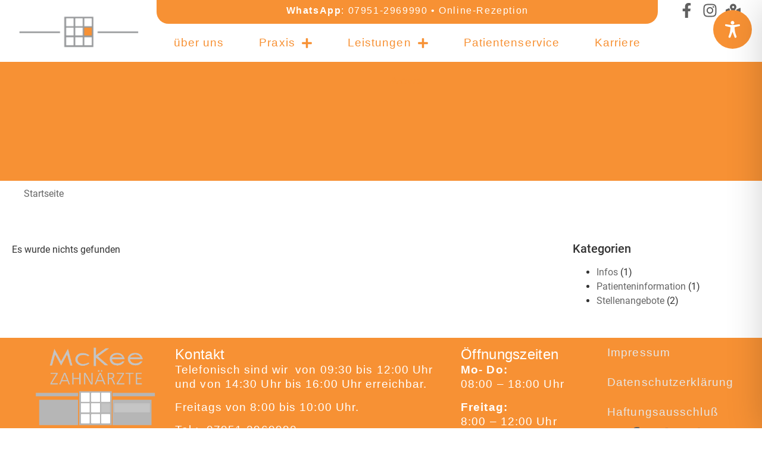

--- FILE ---
content_type: text/css
request_url: https://www.mckee-zahnaerzte.de/wp-content/themes/hello-child-bobyr/style.css?ver=1.0.0
body_size: 239
content:
/* 
Theme Name: BOBYR 360
Theme URI: https://bobyr.de/
Description: Webentwicklung und Betreuung
Author: Yevgeniy Bobyr
Author URI: https://bobyr.de/
Template: hello-elementor
Version: 1.0.1
Text Domain: hello-elementor-child
License: GNU General Public License v3 or later.
License URI: https://www.gnu.org/licenses/gpl-3.0.html
Tags: flexible-header, custom-colors, custom-menu, custom-logo, editor-style, featured-images, rtl-language-support, threaded-comments, translation-ready
*/

/*
    Add your custom styles here
*/


--- FILE ---
content_type: application/javascript; charset=utf-8
request_url: https://widget.infoskop-ora.de/init.js
body_size: 987
content:
(function (d, t) {
  var BASE_URL = "https://widget.infoskop-ora.de";
  var g = d.createElement(t),
      s = d.getElementsByTagName(t)[0];

  var currentScript = d.currentScript || (function() {
    var scripts = d.getElementsByTagName('script');
    return scripts[scripts.length - 1];
  })();

  var websiteToken = currentScript.getAttribute("data-website-token");

  var sto = currentScript.getAttribute("data-select-sto");

  var meta = currentScript.getAttribute("data-meta");

  var consent = currentScript.getAttribute("data-consent");

  var customer = websiteToken
  var cookieKey = "ora_user_token"+customer
  let id = crypto.randomUUID()
  let cookieid = btoa(id.toString());

  function setCookie(name,value,days) {
    var expires = "";
    if (days) {
      var date = new Date();
      date.setTime(date.getTime() + (days*24*60*60*1000));
      expires = "; expires=" + date.toUTCString();
    }
    document.cookie = name + "=" + (value || "")  + expires + "; path=/";
  }
  function getCookie(name) {
    var nameEQ = name + "=";
    var ca = document.cookie.split(';');
    for(var i=0;i < ca.length;i++) {
      var c = ca[i];
      while (c.charAt(0)==' ') c = c.substring(1,c.length);
      if (c.indexOf(nameEQ) == 0) return c.substring(nameEQ.length,c.length);
    }
    return null;
  }
  function rSAFor() {
    if ("requestStorageAccess" in document) {
    document.requestStorageAccess().then(
      (res) => {
      // Use storage access
        //console.log('access granted')
        let cook = getCookie(cookieKey)
        if(!cook){
          setCookie(cookieKey,cookieid);
        }else{
          id = atob(cook)
        }
      },
      (err) => {
      // Handle errors
        console.log('no access')
      },
    );
    }else{
      if(!getCookie(cookieKey)){
        setCookie(cookieKey,cookieid)
      }else{
        id = atob(cook)
      }
    }
  }
  rSAFor();

  g.src = BASE_URL + "/packs/js/sdk.js";
  g.defer = true;
  g.async = true;

  s.parentNode.insertBefore(g, s);

  g.onload = function () {
    if (window.oraSDK && typeof window.oraSDK.run === "function") {
      window.oraSDK.run({
        websiteToken: websiteToken,
        baseUrl: BASE_URL,
        userToken: id,
        consent: consent,
        propSto: sto,
        meta: meta,
      });
    }
  };
})(document, "script");